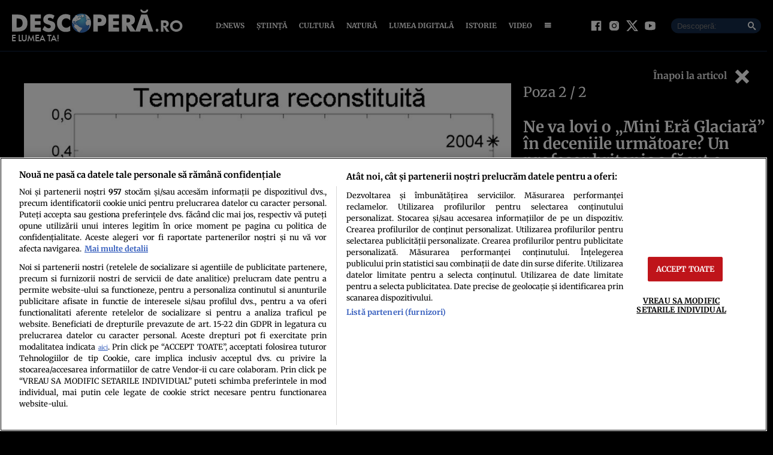

--- FILE ---
content_type: text/javascript;charset=utf-8
request_url: https://id.cxense.com/public/user/id?json=%7B%22identities%22%3A%5B%7B%22type%22%3A%22ckp%22%2C%22id%22%3A%22mkup33g1s11ma9c4%22%7D%2C%7B%22type%22%3A%22lst%22%2C%22id%22%3A%22xi8pmq3871uz1g741fviw4lga%22%7D%2C%7B%22type%22%3A%22cst%22%2C%22id%22%3A%22xi8pmq3871uz1g741fviw4lga%22%7D%5D%7D&callback=cXJsonpCB1
body_size: 202
content:
/**/
cXJsonpCB1({"httpStatus":200,"response":{"userId":"cx:8xduyqp19uw0in6gap9n146z:loiasw759ixj","newUser":false}})

--- FILE ---
content_type: text/javascript;charset=utf-8
request_url: https://p1cluster.cxense.com/p1.js
body_size: 100
content:
cX.library.onP1('xi8pmq3871uz1g741fviw4lga');
